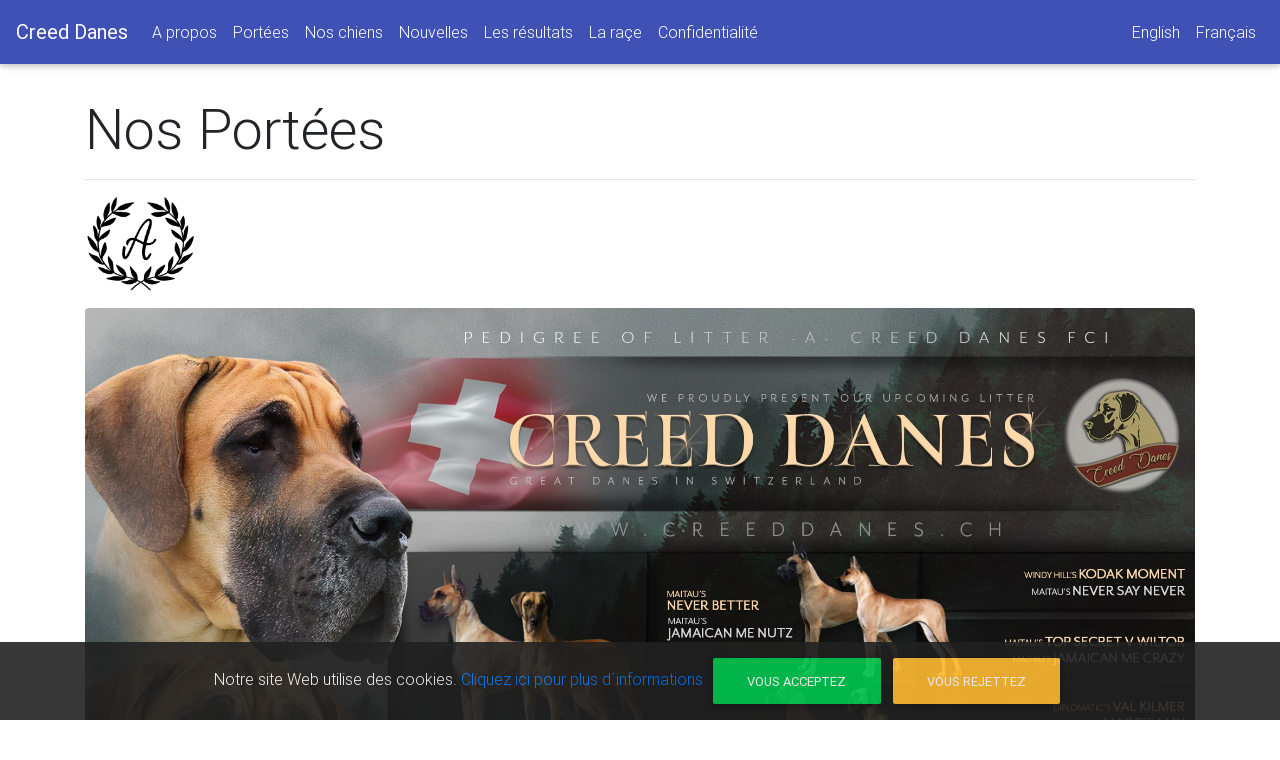

--- FILE ---
content_type: text/html
request_url: http://www.creeddanes.ch/fr/litters/
body_size: 4688
content:
<!DOCTYPE html>
<html lang="fr" >

  <head>
    <meta charset="utf-8">
<meta name="viewport" content="width=device-width, initial-scale=1, shrink-to-fit=no">

<meta property="og:url" content="http://www.creeddanes.ch/fr/litters/">
  <meta property="og:site_name" content="Élevage Creed Danes">
  <meta property="og:title" content="Nos Portées">
  <meta property="og:description" content="En 29/05/2019, la portée A a été née naturellement : 1 mâle e 5 femelles, parfaites et en excellente santé :
Creed Danes’ A Star from Sahara aka Sonora (Green collar) loved and owned by me. Creed Dane’s Asgard’s Prince aka Maverick (No collar) loved and owned by Lyndsay and Chris Wood (Scotland) Creed Dane’s Ambiance Upon Dundesert (Blue collar) loved and owned by Dundesert Danes Kennel (Ireland) Creed Danes’ Alice in Wonderland (Red Collar) – loved and owned by Nell (Switzerland) Creed Danes’ All that Jazz (Orange collar) - loved and owned by Stephen (Switzerland) Creed Danes’ Alpine Gold – (Yellow collar) – loved and owned by Massimo Furiani (Switzerland) PrécédenteSuivante">
  <meta property="og:locale" content="fr">
  <meta property="og:type" content="website">





  
    <link rel="alternate" hreflang="en" href="http://www.creeddanes.ch/en/litters/" title="English">
  
    

<script type="application/ld+json">
    {
      "@context": "https://schema.org",
      "@type": "Organization",
      "name": "Creed Danes",
      "url": "https://www.creeddanes.ch",
      "logo": "https://www.creeddanes.ch/imgs/home/creed-danes-logo-small.png",
      "contactPoint": {
        "@type": "ContactPoint",
        "telephone": "+41 (0)78-3333-444",
        "contactType": "customer service",
        "areaServed": "CH",
        "availableLanguage": ["en","fr"]
      },
      "email": "info@creeddanes.ch",
      "sameAs": [
        "https://www.facebook.com/Creed-Danes-Fawn-Brindle-Great-Danes-295998228011557/"
      ]
    }
</script><meta name="generator" content="Hugo 0.150.0">


    
      
    

    <link rel="canonical" href="http://www.creeddanes.ch/fr/litters/">

    <title>Nos Portées | Élevage Creed Danes</title>

    <link rel="stylesheet" href="https://use.fontawesome.com/releases/v5.8.2/css/all.css">

    
    
    
    

    
    
    <link rel="stylesheet" href="/styles.min.deab2a640ea07e6b4c72f527fb3c64319012b7b2ca8e33663feef1ea30283321.css">
    
    
<script async src="https://www.googletagmanager.com/gtag/js?id=UA-163326923-1"></script>
<script>
  window.dataLayer = window.dataLayer || [];
  function gtag(){dataLayer.push(arguments);}
  gtag('js', new Date());

  gtag('config', 'UA-163326923-1');
</script>


    
  </head>

  <body>
    <header>
    <!--Main Navigation-->
    <nav class="navbar navbar-expand-lg navbar-dark fixed-top scrolling-navbar indigo">
        
        <a class="navbar-brand" href="/fr/"><strong>Creed Danes</strong></a>
        
        <button class="navbar-toggler" type="button" data-toggle="collapse" data-target="#navbarSupportedContent"             aria-controls="navbarSupportedContent" aria-expanded="false" aria-label="Toggle navigation">
            <span class="navbar-toggler-icon"></span>
        </button>
        
        <div class="collapse navbar-collapse" id="navbarSupportedContent">
            
            <ul class="navbar-nav mr-auto">
                
                <li class="nav-item">
                    <a class="nav-link " href="/fr/about" title="A propos">A propos</a>
                </li>
            
                
                <li class="nav-item">
                    <a class="nav-link " href="/fr/litters" title="Portées">Portées</a>
                </li>
            
                
                <li class="nav-item">
                    <a class="nav-link " href="/fr/our-dogs" title="Nos chiens">Nos chiens</a>
                </li>
            
                
                <li class="nav-item">
                    <a class="nav-link " href="/fr/news" title="Nouvelles">Nouvelles</a>
                </li>
            
                
                <li class="nav-item">
                    <a class="nav-link " href="/fr/show-results" title="Les résultats">Les résultats</a>
                </li>
            
                
                <li class="nav-item">
                    <a class="nav-link " href="/fr/the-breed" title="La raçe">La raçe</a>
                </li>
            
                
                <li class="nav-item">
                    <a class="nav-link " href="/fr/privacy" title="Confidentialité">Confidentialité</a>
                </li>
            
            </ul>
            
            <ul class="navbar-nav nav-flex-icons">
            
            
                
                    
                        
                            <li class="nav-item"><a href="http://www.creeddanes.ch/en/litters/" class="nav-link">English</a></li>
                        
                    
                
                    
                        <li class="nav-item"><a  href="#" class="nav-link active language">Français</a></li>
                    
                
            
            </ul>
        </div>
        
    </nav>
<!-- /Main Navigation-->
    
    </header>
    
      <main> <!-- main contents -->
        <div class="container">
              
  <section class="section mt-5 mb-5">
    <h1 class="display-4 pt-5">Nos Portées</h1>
    <hr>
<figure>
    <img src="/imgs/litters/a/litter-a-monogram.png"
          class="img-fluid monogram"
         alt="pedigree"/> 
</figure>
<p><figure>
    <img src="/imgs/litters/a/adv-pedigree.jpg"
          class="img-fluid rounded mx-auto d-block"
         alt="pedigree"/> 
</figure>
 
<figure>
    <img src="/imgs/litters/a/adv.jpg"
          class="img-fluid rounded mx-auto d-block"
         alt="advertisement"/> 
</figure></p>
<p>En 29/05/2019, la <strong>portée A</strong> a été née naturellement : 1 mâle e 5 femelles, parfaites et en excellente santé :</p>
<ul>
<li>Creed Danes’ A Star from Sahara aka Sonora (Green collar) loved and owned by me.</li>
<li>Creed Dane’s Asgard’s Prince aka Maverick (No collar) loved and owned by Lyndsay and Chris Wood (Scotland)</li>
<li>Creed Dane’s Ambiance Upon Dundesert (Blue collar) loved and owned by Dundesert Danes Kennel (Ireland)</li>
<li>Creed Danes’ Alice in Wonderland (Red Collar) – loved and owned by Nell (Switzerland)</li>
<li>Creed Danes’ All that Jazz (Orange collar) - loved and owned by Stephen (Switzerland)</li>
<li>Creed Danes’ Alpine Gold – (Yellow collar) – loved and owned by Massimo Furiani (Switzerland)</li>
</ul>
<!-- begin gallery shortcode //-->








<div id="carousel-ID-A" class="carousel slide carousel-fade" data-ride="carousel">
    
    <ol class="carousel-indicators">
        
            
            
                
            
            <li data-target="#carousel-ID-A" data-slide-to="0" class="active"></li>
        
            
            
            <li data-target="#carousel-ID-A" data-slide-to="1" class=""></li>
        
            
            
            <li data-target="#carousel-ID-A" data-slide-to="2" class=""></li>
        
            
            
            <li data-target="#carousel-ID-A" data-slide-to="3" class=""></li>
        
            
            
            <li data-target="#carousel-ID-A" data-slide-to="4" class=""></li>
        
            
            
            <li data-target="#carousel-ID-A" data-slide-to="5" class=""></li>
        
            
            
            <li data-target="#carousel-ID-A" data-slide-to="6" class=""></li>
        
            
            
            <li data-target="#carousel-ID-A" data-slide-to="7" class=""></li>
        
            
            
            <li data-target="#carousel-ID-A" data-slide-to="8" class=""></li>
        
            
            
            <li data-target="#carousel-ID-A" data-slide-to="9" class=""></li>
        
    </ol>    
    
    
    <div class="carousel-inner" role="listbox">
        
            
            
                
            
            
            
            

            <div class="carousel-item active">
                <div class="view">
                    <img class="d-block w-100" src="/imgs/litters/a/carousel/slide-10-large.jpg" alt="">
                    <div class="mask rgba-black-light"></div>
                </div>
                <div class="carousel-caption">
                    <h3 class="h3-responsive"></h3>
                    
                </div>
            </div>
        
            
            
            
            
            

            <div class="carousel-item ">
                <div class="view">
                    <img class="d-block w-100" src="/imgs/litters/a/carousel/slide-3.jpg" alt="">
                    <div class="mask rgba-black-light"></div>
                </div>
                <div class="carousel-caption">
                    <h3 class="h3-responsive"></h3>
                    
                </div>
            </div>
        
            
            
            
            
            

            <div class="carousel-item ">
                <div class="view">
                    <img class="d-block w-100" src="/imgs/litters/a/carousel/slide-7.jpg" alt="">
                    <div class="mask rgba-black-light"></div>
                </div>
                <div class="carousel-caption">
                    <h3 class="h3-responsive"></h3>
                    
                </div>
            </div>
        
            
            
            
            
            

            <div class="carousel-item ">
                <div class="view">
                    <img class="d-block w-100" src="/imgs/litters/a/carousel/slide-8.jpg" alt="">
                    <div class="mask rgba-black-light"></div>
                </div>
                <div class="carousel-caption">
                    <h3 class="h3-responsive"></h3>
                    
                </div>
            </div>
        
            
            
            
            
            

            <div class="carousel-item ">
                <div class="view">
                    <img class="d-block w-100" src="/imgs/litters/a/carousel/slide-10.jpg" alt="">
                    <div class="mask rgba-black-light"></div>
                </div>
                <div class="carousel-caption">
                    <h3 class="h3-responsive"></h3>
                    
                </div>
            </div>
        
            
            
            
            
            

            <div class="carousel-item ">
                <div class="view">
                    <img class="d-block w-100" src="/imgs/litters/a/carousel/slide-11.jpg" alt="">
                    <div class="mask rgba-black-light"></div>
                </div>
                <div class="carousel-caption">
                    <h3 class="h3-responsive"></h3>
                    
                </div>
            </div>
        
            
            
            
            
            

            <div class="carousel-item ">
                <div class="view">
                    <img class="d-block w-100" src="/imgs/litters/a/carousel/slide-15.jpg" alt="">
                    <div class="mask rgba-black-light"></div>
                </div>
                <div class="carousel-caption">
                    <h3 class="h3-responsive"></h3>
                    
                </div>
            </div>
        
            
            
            
            
            

            <div class="carousel-item ">
                <div class="view">
                    <img class="d-block w-100" src="/imgs/litters/a/carousel/slide-16.jpg" alt="">
                    <div class="mask rgba-black-light"></div>
                </div>
                <div class="carousel-caption">
                    <h3 class="h3-responsive"></h3>
                    
                </div>
            </div>
        
            
            
            
            
            

            <div class="carousel-item ">
                <div class="view">
                    <img class="d-block w-100" src="/imgs/litters/a/carousel/slide-17.jpg" alt="">
                    <div class="mask rgba-black-light"></div>
                </div>
                <div class="carousel-caption">
                    <h3 class="h3-responsive"></h3>
                    
                </div>
            </div>
        
            
            
            
            
            

            <div class="carousel-item ">
                <div class="view">
                    <img class="d-block w-100" src="/imgs/litters/a/carousel/slide-18.jpg" alt="">
                    <div class="mask rgba-black-light"></div>
                </div>
                <div class="carousel-caption">
                    <h3 class="h3-responsive"></h3>
                    
                </div>
            </div>
        
    </div>
    
        <a class="carousel-control-prev" href="#carousel-ID-A" role="button" data-slide="prev">
            <span class="carousel-control-prev-icon" aria-hidden="true"></span>
            <span class="sr-only">Précédente</span>
        </a>
        <a class="carousel-control-next" href="#carousel-ID-A" role="button" data-slide="next">
            <span class="carousel-control-next-icon" aria-hidden="true"></span>
            <span class="sr-only">Suivante</span>
        </a>
        
    
</div>

<!-- end gallery shortcode //-->
<p> </p>
<p> </p>
<p> </p>
<h2 id="hahahugoshortcode6s4hbhb"><figure>
    <img src="/imgs/litters/b/litter-b-monogram.png"
          class="img-fluid monogram"
         alt="pedigree"/> 
</figure></h2>
<p><figure>
    <img src="/imgs/litters/b/adv-pedigree.jpg"
          class="img-fluid rounded mx-auto d-block"
         alt="pedigree"/> 
</figure>
 
<figure>
    <img src="/imgs/litters/b/adv.jpg"
          class="img-fluid rounded mx-auto d-block"
         alt="advertisement"/> 
</figure></p>
<p>Le 15/11/2020, la portée B a été née naturellement : 5 mâles e 6 femelles, parfaites et en excellente santé:</p>
<ul>
<li>Creed Danes’ <strong>Minime</strong>, qui a gagnée ses alles d’ange 3 jours après être née, mais que ne jamais sera oubliée…</li>
<li>Creed Danes’ <strong>Blondes Have More Fun</strong>, que est restée chez nous.</li>
<li>Creed Danes’ <strong>Born To Be Wild Ma Bella</strong>, propriétaire Karen Deryckere de l’élévage Ma Bella Danes Kennel (<em><strong>Belgique</strong></em>)</li>
<li>Creed Danes’ <strong>Bossa Nova For Cinegeti</strong>, propriétaire Marina Salmoiragui de l’élévage Cinegeti Kennel (<em><strong>Italie</strong></em>)</li>
<li>Creed Dane’s <strong>Creed Danes Beyond Borders</strong> (Suisse)</li>
<li>Creed Dane’s <strong>Big Apple Boogie</strong> (Suisse)</li>
<li>Creed Danes’ <strong>Bit O&rsquo;Magic</strong> (Suisse)</li>
<li>Creed Danes’ <strong>Blaze of Glory</strong> (Suisse)</li>
<li>Creed Danes’ <strong>Believe in Miracles</strong> (Hollande)</li>
<li>Creed Danes’ <strong>Brookling Serenade</strong> (Suisse)</li>
<li>Creed Danes’ <strong>Busy Being Fabulous</strong> (Suisse)</li>
</ul>
<!-- begin gallery shortcode //-->








<div id="carousel-ID-B" class="carousel slide carousel-fade" data-ride="carousel">
    
    <ol class="carousel-indicators">
        
            
            
                
            
            <li data-target="#carousel-ID-B" data-slide-to="0" class="active"></li>
        
            
            
            <li data-target="#carousel-ID-B" data-slide-to="1" class=""></li>
        
            
            
            <li data-target="#carousel-ID-B" data-slide-to="2" class=""></li>
        
            
            
            <li data-target="#carousel-ID-B" data-slide-to="3" class=""></li>
        
            
            
            <li data-target="#carousel-ID-B" data-slide-to="4" class=""></li>
        
            
            
            <li data-target="#carousel-ID-B" data-slide-to="5" class=""></li>
        
    </ol>    
    
    
    <div class="carousel-inner" role="listbox">
        
            
            
                
            
            
            
            

            <div class="carousel-item active">
                <div class="view">
                    <img class="d-block w-100" src="/imgs/litters/b/carousel/slide-1.jpg" alt="">
                    <div class="mask rgba-black-light"></div>
                </div>
                <div class="carousel-caption">
                    <h3 class="h3-responsive"></h3>
                    
                </div>
            </div>
        
            
            
            
            
            

            <div class="carousel-item ">
                <div class="view">
                    <img class="d-block w-100" src="/imgs/litters/b/carousel/slide-2.jpg" alt="">
                    <div class="mask rgba-black-light"></div>
                </div>
                <div class="carousel-caption">
                    <h3 class="h3-responsive"></h3>
                    
                </div>
            </div>
        
            
            
            
            
            

            <div class="carousel-item ">
                <div class="view">
                    <img class="d-block w-100" src="/imgs/litters/b/carousel/slide-3.jpg" alt="">
                    <div class="mask rgba-black-light"></div>
                </div>
                <div class="carousel-caption">
                    <h3 class="h3-responsive"></h3>
                    
                </div>
            </div>
        
            
            
            
            
            

            <div class="carousel-item ">
                <div class="view">
                    <img class="d-block w-100" src="/imgs/litters/b/carousel/slide-4.jpg" alt="">
                    <div class="mask rgba-black-light"></div>
                </div>
                <div class="carousel-caption">
                    <h3 class="h3-responsive"></h3>
                    
                </div>
            </div>
        
            
            
            
            
            

            <div class="carousel-item ">
                <div class="view">
                    <img class="d-block w-100" src="/imgs/litters/b/carousel/slide-5.jpg" alt="">
                    <div class="mask rgba-black-light"></div>
                </div>
                <div class="carousel-caption">
                    <h3 class="h3-responsive"></h3>
                    
                </div>
            </div>
        
            
            
            
            
            

            <div class="carousel-item ">
                <div class="view">
                    <img class="d-block w-100" src="/imgs/litters/b/carousel/slide-6.jpg" alt="">
                    <div class="mask rgba-black-light"></div>
                </div>
                <div class="carousel-caption">
                    <h3 class="h3-responsive"></h3>
                    
                </div>
            </div>
        
    </div>
    
        <a class="carousel-control-prev" href="#carousel-ID-B" role="button" data-slide="prev">
            <span class="carousel-control-prev-icon" aria-hidden="true"></span>
            <span class="sr-only">Précédente</span>
        </a>
        <a class="carousel-control-next" href="#carousel-ID-B" role="button" data-slide="next">
            <span class="carousel-control-next-icon" aria-hidden="true"></span>
            <span class="sr-only">Suivante</span>
        </a>
        
    
</div>

<!-- end gallery shortcode //-->
<figure>
    <img src="/imgs/litters/c/litter-c-monogram.png"
          class="img-fluid monogram"
         alt="pedigree"/> 
</figure>
<p>J’ai le grand plaisir de vous présenter la Portée C de Creed Danes!
Le 15 juillet dernier, Sonora a eu, naturellement, 10 chiots : 7 femelles et 3 mâles! Mère et chiots vont très bien.</p>
<p>Comme je n’ai pas encore reçu la confirmation des ses familles, 4 chiots sont toujours disponibles. Les demandes de renseignements sont bienvenues.</p>
<p>Out of BIS, Multi Ch. Artemio dei Cinegeti
By
BIS, Multi Ch. Creed Danes’ A Star from Sahara</p>
<!-- begin gallery shortcode //-->








<div id="carousel-ID-C" class="carousel slide carousel-fade" data-ride="carousel">
    
    <ol class="carousel-indicators">
        
            
            
                
            
            <li data-target="#carousel-ID-C" data-slide-to="0" class="active"></li>
        
            
            
            <li data-target="#carousel-ID-C" data-slide-to="1" class=""></li>
        
            
            
            <li data-target="#carousel-ID-C" data-slide-to="2" class=""></li>
        
    </ol>    
    
    
    <div class="carousel-inner" role="listbox">
        
            
            
                
            
            
            
            

            <div class="carousel-item active">
                <div class="view">
                    <img class="d-block w-100" src="/imgs/litters/c/carousel/slide-1-small.jpg" alt="">
                    <div class="mask rgba-black-light"></div>
                </div>
                <div class="carousel-caption">
                    <h3 class="h3-responsive"></h3>
                    
                </div>
            </div>
        
            
            
            
            
            

            <div class="carousel-item ">
                <div class="view">
                    <img class="d-block w-100" src="/imgs/litters/c/carousel/slide-2-small.jpg" alt="">
                    <div class="mask rgba-black-light"></div>
                </div>
                <div class="carousel-caption">
                    <h3 class="h3-responsive"></h3>
                    
                </div>
            </div>
        
            
            
            
            
            

            <div class="carousel-item ">
                <div class="view">
                    <img class="d-block w-100" src="/imgs/litters/c/carousel/slide-3-small.jpg" alt="">
                    <div class="mask rgba-black-light"></div>
                </div>
                <div class="carousel-caption">
                    <h3 class="h3-responsive"></h3>
                    
                </div>
            </div>
        
    </div>
    
        <a class="carousel-control-prev" href="#carousel-ID-C" role="button" data-slide="prev">
            <span class="carousel-control-prev-icon" aria-hidden="true"></span>
            <span class="sr-only">Précédente</span>
        </a>
        <a class="carousel-control-next" href="#carousel-ID-C" role="button" data-slide="next">
            <span class="carousel-control-next-icon" aria-hidden="true"></span>
            <span class="sr-only">Suivante</span>
        </a>
        
    
</div>

<!-- end gallery shortcode //-->
<p><!-- raw HTML omitted --> 
<!-- raw HTML omitted --> </p>
<video class="video-shortcode" preload="" controls>
    <source src="/imgs/litters/c/puppies-c.mp4" type="video/mp4">
    There should have been a video here but your browser does not seem
    to support it.
</video>

  </section>
  

        </div> 
      </main> <!-- /main contents -->
    

    
<!-- Footer -->
<footer class="page-footer font-small blue pt-2">
    
    <div class="container">
        <div class="row d-flex justify-content-center align-items-center">
            <h3>Roberta Gaiofatto</h3>
        </div>
        <div class="row d-flex justify-content-center align-items-center">
            <div class="col-sm-4">
                <a href="tel:+41798575323" class="d-flex align-items-center justify-content-center">
                    <i class="pr-2 fas fa-phone fa-2x"></i>
                    <h3 class="pr-2">+41 (0)79-857-5323</h3>
                </a>
            </div>
            <div class="col-sm-4">
                <a href="mailto:info@creeddanes.com" class="d-flex align-items-center justify-content-center">
                    <i class="pr-2 far fa-envelope fa-2x"></i>
                    <h3 class="pr-2">info@creeddanes.com</h3>
                </a>
            </div>
            <div class="col-sm-4 d-flex align-items-center justify-content-center">
                
                <a href="https://www.facebook.com/Creed-Danes-Fawn-Brindle-Great-Danes-295998228011557/">
                    <button type="button" class="btn btn-lg btn-fb">
                        <i class="fab fa-facebook-f pr-1"></i> Facebook
                    </button>
                </a>
            </div>
        </div>
    </div>
    
    <div class="footer-copyright text-center py-3">© 2020 Copyright Creed Danes</div>
    

</footer>
<!-- /Footer -->



    
    
    
    
    
    

    
    
    <script type="text/javascript" src="/bundle.074cd4c65613362fe57d56ff9807bb039b94c093f299651adc5a9284d82d3ee2.js"></script>
    <script>
       
      new WOW().init();      

      
      $('body').scrollspy({
        target: '.dotted-scrollspy'
      });

      $('.navbar-collapse a').click(function () {
        $(".navbar-collapse ").collapse('hide');
      });

      var timeoutId = setTimeout( function(){
        if (typeof extraInitialization !== "undefined") { 
          extraInitialization();
        }
      }, 0);
    </script>

    
    
<script
    id="cookieWarn"
    data-lang-en="{
        'text': 'Our website uses cookies.',
        'more_text': 'Click here for more information',
        'more_link': 'http://ec.europa.eu/ipg/basics/legal/cookies/index_en.htm',
        'accept_text': 'I accept',
        'reject_text': 'I reject',
        'reject_info': 'You can disable unwanted cookies by using this program',
        'reject_link': 'https://www.ghostery.com/'
    }"
    data-lang-fr="{
        'text': 'Notre site Web utilise des cookies.',
        'more_text': 'Cliquez ici pour plus d´informations',
        'more_link': 'http://ec.europa.eu/ipg/basics/legal/cookies/index_en.htm',
        'accept_text': 'Vous acceptez',
        'reject_text': 'Vous rejettez',
        'reject_info': 'Vous pouvez désactiver les cookies indésirables en utilisant ce programme',
        'reject_link': 'https://www.ghostery.com/'
    }"
    data-callback="cookieWarnCallback"
    data-expire="365"
    data-style="#cookieWarnBox .text { color: white; }"
    data-delay="750" 
    type="text/javascript"
    src="/extra-js/cookie-warn.min.js">
</script>
<script>
      var cookieWarnCallback = function(accepted) {
            if (accepted) {
                  
            } else {
                window.location = 'https://www.skg.ch/'
            }
      };
</script>

 </body>

</html>


--- FILE ---
content_type: application/javascript
request_url: http://www.creeddanes.ch/extra-js/cookie-warn.min.js
body_size: 1798
content:
!function(e){"use strict";var t=e+"Box",a="cookieWarn.accepted",n=document.getElementById(e);if(n){var o=function(){var e,t=document.documentElement.lang?document.documentElement.lang:"en",a=n.getAttribute("data-lang-"+t);e=a?JSON.parse(a.replace(/'/g,'"')):{text:"Our website uses cookies.",accept_text:"I accept",more_text:"Click here for more information",more_link:"http://ec.europa.eu/ipg/basics/legal/cookies/index_en.htm",reject_text:"I reject",reject_info:"You can disable unwanted cookies by using this program",reject_link:"https://www.ghostery.com/"};var o={delay:parseInt(n.getAttribute("data-delay")),expire:parseInt(n.getAttribute("data-expire")),domain:n.getAttribute("data-domain"),path:n.getAttribute("data-path"),secure:n.getAttribute("data-secure"),debug:n.getAttribute("data-debug"),style:n.getAttribute("data-style"),class:n.getAttribute("data-class"),callback:n.getAttribute("data-callback"),data:e};return o.path=o.path?o.path:"/",o.delay=o.delay?o.delay:500,o.expire=o.expire?o.expire:365,o.secure="true"==o.secure,o.debug="true"==o.debug,o.debug&&console.log(o),o}(),c=function(e,t,a,n,o,c){if(void 0===t){for(var r=document.cookie.split(";"),i=0;i<r.length;i++){var l=r[i].split("=");if(l[0].trim()===e)return decodeURIComponent(l.slice(1).join("="))}return null}var s=e+"="+encodeURIComponent(t);if(a){var d=new Date;d.setDate(d.getDate()+a),s+="; expires="+d.toUTCString()}s+="; path="+(n||"/"),o&&(s+="; domain="+o),c&&(s+="; secure"),document.cookie=s};window[e]={accept:function(){c(a,!0,o.expire,o.path,o.domain,o.secure);var e=document.getElementById(t);e.className=e.className+" closed",i(r=!0)},reject:function(){var e=document.getElementById(t);e.className=e.className+" reject",i(r=!1)}};var r=c(a),i=function(e){var t="true"==e||!0===e;o.debug&&console.log("status: "+(t?"accepted":"rejected")),o.callback&&window[o.callback]&&(o.debug&&console.log("call: "+o.callback),window[o.callback](t))},l=function(){var a=document.readyState;o.debug&&console.log("readyState: "+a),"complete"==a?r?i(r):function(){if(o.data){var a=window.jQuery&&"function"==typeof $().modal;({style:["#"+t+" {transition:all 0.4s ease-in-out;position:fixed;z-index:999999;bottom:-20px;left:0;right:0;opacity:0;text-align:center;padding:10px;background-color:#212121}","#"+t+" .btn {white-space:nowrap}","#"+t+" .reject_more {padding:0px 10px;display:none;}","#"+t+".reject .reject_more {display:block;}","#"+t+".loaded {opacity:0.9;bottom:0px}","#"+t+".closed {display:none;}"],style2:["#"+t+" {font-family: Verdana;line-height:24px;color:#f1f1f1;font-size:14px;}","#"+t+" .btn {text-transform:uppercase;cursor:pointer;background-color:#f1f1f1;color:#659fda;padding:3px 14px;margin-left:10px;}","#"+t+" .btn:hover {background-color:#ffffff;color:#4d78a5;}","#"+t+" a {text-decoration:none;color:#659fda}"],type:"text/css",element:document.createElement("style"),append:function(){a||(this.style=this.style.concat(this.style2)),o.style&&(this.style=this.style.concat(o.style)),this.element.type=this.type,this.element.appendChild(document.createTextNode(this.style.join(" "))),document.head.insertBefore(this.element,document.head.childNodes[0])}}).append();var n=document.createElement("div");n.setAttribute("id",t),o.class&&n.setAttribute("class",o.class);var c,r,i=o.data.more_link&&o.data.more_text?' <a target="_blank" href="'+o.data.more_link+'">'+o.data.more_text+"</a> ":"",l='<span class="btn btn-success" id="'+e+'Accept" onclick="'+e+'.accept();">'+o.data.accept_text+"</span>";o.data.reject_text?(c='<span class="btn btn-warning" onclick="'+e+'.reject();">'+o.data.reject_text+"</span>",r='<span class="reject_more">'+o.data.reject_info+' <a target="_blank" href="'+o.data.reject_link+'">'+o.data.reject_link+"</a></span>"):(c="",r=""),n.innerHTML='<div class="text">'+o.data.text+i+l+c+r+"</div>",document.getElementsByTagName("body")[0].appendChild(n),setTimeout((function(){n.className=n.className+" loaded"}),o.delay)}else console.error("Empty or invalid data-lang parameters")}():setTimeout((function(){l()}),200)};l()}else console.warn(e+" element not found by id")}("cookieWarn");